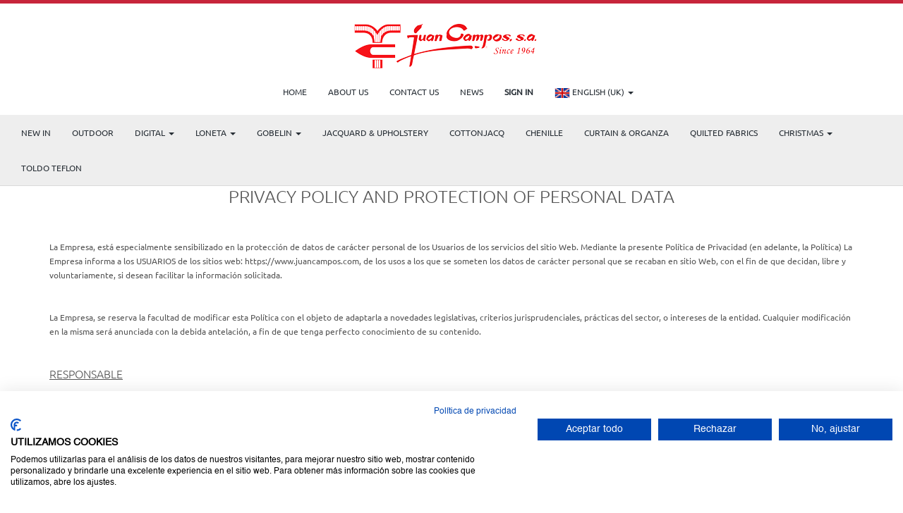

--- FILE ---
content_type: text/html; charset=utf-8
request_url: https://juancampos.com/en_GB/page/privacy
body_size: 6255
content:

  <!DOCTYPE html>
    <html lang="en-GB" data-translatable="1" data-oe-company-name="Juan Campos S.A">
        <head>
            <meta charset="utf-8"/>
            
                
            
            
                
            
            
                
            

            <meta name="viewport" content="initial-scale=1"/>
            <meta name="description"/>
            <meta name="keywords"/>
            <meta name="generator" content="Odoo"/>
            <title>Privacy policy | http://www.juancampos.com/</title>

            
            
                
                    <link rel="alternate" hreflang="es" href="https://juancampos.com/page/privacy"/>
                
                    <link rel="alternate" hreflang="fr" href="https://juancampos.com/fr_FR/page/privacy"/>
                
                    <link rel="alternate" hreflang="ru" href="https://juancampos.com/ru_RU/page/privacy"/>
                
                    <link rel="alternate" hreflang="en" href="https://juancampos.com/en_GB/page/privacy"/>
                
                    <link rel="alternate" hreflang="de" href="https://juancampos.com/de_DE/page/privacy"/>
                
            

            
            <link href="/web/css/web.assets_common/2a581c3" rel="stylesheet"/>
            
            <link href="/web/css/website.assets_frontend/daa1203" rel="stylesheet"/>

            
        <link rel="icon" href="/web_favicon/favicon"/>
            <meta name="google-site-verification" content="hQEKnIyK2ozx9ox_6hinU39B0KFR2nq1KHIO0QWocUE"/>
    <link rel="stylesheet" href="/nubeawebsite_categories_top_menu_generic/static/src/css/jquery.smartmenus.bootstrap.css"/>
    <link rel="stylesheet" href="/website_slider/static/src/css/custom.css"/>
          <noscript id="o_animate-no-js_fallback">
        <style type="text/css">

          .o_animate{
            /* If no js - force elements rendering */
            visibility:visible;

            /* If browser support css animations support - reset animation */
            -webkit-animation-name: none-dummy;
                    animation-name: none-dummy;
          }

        </style>
      </noscript>
    </head>
        <body>
            <div id="wrapwrap">
                
                    
                    
                
                
            <header class="style1">
                    <div class="navbar navbar-default navbar-static-top">
                        <div class="container">
                            <div style="display: grid; text-align: center; padding: 25px;">
                  <a href="/en_GB/" class="navbar-brand logo">
      <img src="/logo.png" alt="Logo of Juan Campos S.A" title="Juan Campos S.A"/>
    </a>
  </div>
              <div class="navbar-header">
                                <button type="button" class="navbar-toggle" data-toggle="collapse" data-target=".navbar-top-collapse">
                                    <span class="sr-only">Toggle navigation</span>
                                    <span class="icon-bar"></span>
                                    <span class="icon-bar"></span>
                                    <span class="icon-bar"></span>
                                </button>
                                </div>
                            <div class="collapse navbar-collapse navbar-top-collapse">
                                <ul class="nav navbar-nav navbar-right" id="top_menu">
                                    
                                        
                    
    <li>
        <a href="/en_GB/">
            <span>Home</span>
        </a>
    </li>
    

                
            
                                        
                    
    <li>
        <a href="/en_GB/page/aboutus">
            <span>About us</span>
        </a>
    </li>
    

                
            
                                        
                    
    <li>
        <a href="/en_GB/page/contactus">
            <span>Contact us</span>
        </a>
    </li>
    

                
            
                                        
                    
    <li>
        <a href="/en_GB/blog/nuestras-noticias-1">
            <span>News</span>
        </a>
    </li>
    

                
            
                                    
      <li class="hidden">
          <a href="/en_GB/shop/cart">
              <i class="fa fa-shopping-cart"></i>
              My cart <sup class="my_cart_quantity label label-primary"></sup>
          </a>
      </li>
  
                                    
                                <li class="divider" groups="base.group_public"></li>
        <li groups="base.group_public">
            <a href="/en_GB/web/login">
                <b>Sign in</b>
            </a>
        </li>
    <li class="dropdown">
                    <a href="#" class="dropdown-toggle" data-toggle="dropdown">
                        
                            
                        
                            
                        
                            
                        
                            
                              <img style="max-height:22px;" src="/nubeawebsite_004200/static/src/img/en.png"/>
                                 English (UK)
                            
                        
                            
                        
                        <span class="caret"></span>
                    </a>
                    <ul class="dropdown-menu js_user_menu" role="menu" style="min-width: 73px;">
                        
                            
                                <li style="min-width: 50px;">
                                    <a href="/page/privacy" data-lang="es_ES" class="js_change_lang">
                                        <img style="max-height:22px;" src="/nubeawebsite_004200/static/src/img/es.png"/>
                                         Español
                                    </a>
                                </li>
                            
                        
                            
                                <li style="min-width: 50px;">
                                    <a href="/fr_FR/page/privacy" data-lang="fr_FR" class="js_change_lang">
                                        <img style="max-height:22px;" src="/nubeawebsite_004200/static/src/img/fr.png"/>
                                         Français
                                    </a>
                                </li>
                            
                        
                            
                                <li style="min-width: 50px;">
                                    <a href="/ru_RU/page/privacy" data-lang="ru_RU" class="js_change_lang">
                                        <img style="max-height:22px;" src="/nubeawebsite_004200/static/src/img/ru.png"/>
                                         русский язык
                                    </a>
                                </li>
                            
                        
                            
                        
                            
                                <li style="min-width: 50px;">
                                    <a href="/de_DE/page/privacy" data-lang="de_DE" class="js_change_lang">
                                        <img style="max-height:22px;" src="/nubeawebsite_004200/static/src/img/de.png"/>
                                         Deutsch
                                    </a>
                                </li>
                            
                        
                    </ul>
                </li>
            </ul>
                            </div>
                        </div>
                    <div id="categories_top_menu" class="container">
                <div class="collapse navbar-collapse navbar-top-collapse">
                    <ul class="nav navbar-nav navbar-right" id="top_menu">
                        
                            
  
    <li>
      <a href="/en_GB/shop/category/17" role="menuitem">NEW IN</a>
    </li>
    
  

                        
                            
  
    <li>
      <a href="/en_GB/shop/category/49" role="menuitem">OUTDOOR</a>
    </li>
    
  

                        
                            
  
    
    <li>
      <a href="#">
        <span>Digital</span>
        <span class="caret"></span>
      </a>
      <ul class="dropdown-menu" role="menu">
        
          
  
    <li>
      <a href="/en_GB/shop/category/16" role="menuitem">Half Panama</a>
    </li>
    
  

        
          
  
    <li>
      <a href="/en_GB/shop/category/46" role="menuitem">GOTS</a>
    </li>
    
  

        
          
  
    <li>
      <a href="/en_GB/shop/category/32" role="menuitem">POPLIN</a>
    </li>
    
  

        
          
  
    <li>
      <a href="/en_GB/shop/category/29" role="menuitem">Culla</a>
    </li>
    
  

        
          
  
    <li>
      <a href="/en_GB/shop/category/23" role="menuitem">Outdoor Fabrics</a>
    </li>
    
  

        
          
  

        
          
  

        
      </ul>
    </li>
  

                        
                            
  
    
    <li>
      <a href="#">
        <span>Loneta</span>
        <span class="caret"></span>
      </a>
      <ul class="dropdown-menu" role="menu">
        
          
  
    <li>
      <a href="/en_GB/shop/category/11" role="menuitem">Home</a>
    </li>
    
  

        
          
  
    <li>
      <a href="/en_GB/shop/category/13" role="menuitem">Children</a>
    </li>
    
  

        
          
  
    <li>
      <a href="/en_GB/shop/category/14" role="menuitem">Kitchen</a>
    </li>
    
  

        
          
  
    <li>
      <a href="/en_GB/shop/category/12" role="menuitem">Sailor</a>
    </li>
    
  

        
          
  
    <li>
      <a href="/en_GB/shop/category/20" role="menuitem">African</a>
    </li>
    
  

        
          
  
    <li>
      <a href="/en_GB/shop/category/43" role="menuitem">Premium</a>
    </li>
    
  

        
      </ul>
    </li>
  

                        
                            
  
    
    <li>
      <a href="#">
        <span>GOBELIN</span>
        <span class="caret"></span>
      </a>
      <ul class="dropdown-menu" role="menu">
        
          
  

        
          
  
    <li>
      <a href="/en_GB/shop/category/26" role="menuitem">Cushions</a>
    </li>
    
  

        
          
  
    <li>
      <a href="/en_GB/shop/category/34" role="menuitem">Geometric</a>
    </li>
    
  

        
          
  
    <li>
      <a href="/en_GB/shop/category/35" role="menuitem">Tropical</a>
    </li>
    
  

        
          
  
    <li>
      <a href="/en_GB/shop/category/36" role="menuitem">Flowers</a>
    </li>
    
  

        
          
  
    <li>
      <a href="/en_GB/shop/category/37" role="menuitem">Animals</a>
    </li>
    
  

        
          
  
    <li>
      <a href="/en_GB/shop/category/38" role="menuitem">Sailor &amp; Sea</a>
    </li>
    
  

        
          
  
    <li>
      <a href="/en_GB/shop/category/39" role="menuitem">Ethnic</a>
    </li>
    
  

        
          
  
    <li>
      <a href="/en_GB/shop/category/40" role="menuitem">Textures</a>
    </li>
    
  

        
          
  
    <li>
      <a href="/en_GB/shop/category/41" role="menuitem">Fruit</a>
    </li>
    
  

        
      </ul>
    </li>
  

                        
                            
  

                        
                            
  
    <li>
      <a href="/en_GB/shop/category/9" role="menuitem">Jacquard &amp; Upholstery</a>
    </li>
    
  

                        
                            
  
    <li>
      <a href="/en_GB/shop/category/48" role="menuitem">COTTONJACQ</a>
    </li>
    
  

                        
                            
  
    <li>
      <a href="/en_GB/shop/category/44" role="menuitem">CHENILLE</a>
    </li>
    
  

                        
                            
  
    <li>
      <a href="/en_GB/shop/category/7" role="menuitem">Curtain &amp; Organza</a>
    </li>
    
  

                        
                            
  
    <li>
      <a href="/en_GB/shop/category/33" role="menuitem">Quilted Fabrics</a>
    </li>
    
  

                        
                            
  

                        
                            
  
    
    <li>
      <a href="#">
        <span>Christmas</span>
        <span class="caret"></span>
      </a>
      <ul class="dropdown-menu" role="menu">
        
          
  
    <li>
      <a href="/en_GB/shop/category/24" role="menuitem">CHRISTMAS Loneta</a>
    </li>
    
  

        
          
  
    <li>
      <a href="/en_GB/shop/category/31" role="menuitem">Digital Christmas</a>
    </li>
    
  

        
          
  
    <li>
      <a href="/en_GB/shop/category/25" role="menuitem">CHRISTMAS Gobelin</a>
    </li>
    
  

        
          
  
    <li>
      <a href="/en_GB/shop/category/47" role="menuitem">Hp Gold Christmas</a>
    </li>
    
  

        
          
  
    <li>
      <a href="/en_GB/shop/category/50" role="menuitem">Christmas Jacquard</a>
    </li>
    
  

        
      </ul>
    </li>
  

                        
                            
  

                        
                            
  

                        
                            
  
    <li>
      <a href="/en_GB/shop/category/52" role="menuitem">TOLDO TEFLON</a>
    </li>
    
  

                        
                            
  

                        
                            
  

                        
                    </ul>
                </div>
            </div>
    </div>
                </header>
                <main>
                    <div class="style2"></div>
            
    <div id="wrap">
      <div class="oe_structure">
        <section data-snippet-id="title">
          <h1 class="text-center"></h1>
          <h1 class="text-center o_animate o_anim_fade_in" style="animation-play-state: paused;"></h1>
          <p></p>
          <h1 class="text-center o_animate o_anim_fade_in" style="animation-play-state: paused;"></h1>
          <h1 class="text-center o_animate o_anim_fade_in" style="animation-play-state: paused;">PRIVACY POLICY AND PROTECTION OF PERSONAL DATA</h1>
        </section>
      </div>
      <div class="oe_structure">
        <section class="s_text_block mb0" style="height: 1736px; overflow: hidden;">
          <div class="container">
            <div class="row">
              <div class="col-md-12 mt16 mb32">&nbsp;
<p>La Empresa, está especialmente sensibilizado en la protección de datos de carácter personal de los Usuarios de los servicios del sitio Web. Mediante la presente Política de Privacidad (en adelante, la Política) La Empresa informa a los USUARIOS de los sitios web: https://www.juancampos.com, de los usos a los que se someten los datos de carácter personal que se recaban en sitio Web, con el fin de que decidan, libre y voluntariamente, si desean facilitar la información solicitada.</p>

<p></p>

<p>La Empresa, se reserva la facultad de modificar esta Política con el objeto de adaptarla a novedades legislativas, criterios jurisprudenciales, prácticas del sector, o intereses de la entidad. Cualquier modificación en la misma será anunciada con la debida antelación, a fin de que tenga perfecto conocimiento de su contenido.</p>

<p></p>

<p><u style="color: inherit; font-family: Ubuntu-Light; font-size: 16px; text-transform: uppercase;">RESPONSABLE</u></p>

<p>El Responsable del Tratamiento de los datos de carácter personal es: JUAN CAMPOS, S.A.</p>

<p style="margin-left: 40px;">Domicilio comercial: Avenida de Elche, 40 – 03801 ALCOY (Alicante) SPAIN</p>

<p style="margin-left: 40px;">Teléfono: +34965540544</p>

<p style="margin-left: 40px;">Internet: www.juancampos.com</p>

<p style="margin-left: 40px;"></p>

<p></p>

<p><u style="color: inherit; font-family: Ubuntu-Light; font-size: 16px; text-transform: uppercase;">FINALIDAD DEL TRATAMIENTO</u></p>

<p>Los datos de carácter personal de los colegiados son objeto de tratamiento por parte Nombre empresa. La finalidad de la recogida de estos datos consiste en:</p>

<p style="margin-left: 40px;">1. Gestión de clientes y Proveedores de JUAN CAMPOS, S.A.</p>

<p style="margin-left: 40px;">2. Prestación de servicios solicitados.</p>

<p style="margin-left: 40px;">3. Gestión de compras en nuestra web.</p>

<p style="margin-left: 40px;">4. Participación de los usuarios en promociones comerciales, bonos descuentos, etc...</p>

<p style="margin-left: 40px;">5. Realizar estadísticas y estudios de mercado.</p>

<p style="margin-left: 40px;">6. Envío de comunicaciones comerciales.</p>

<p></p>

<p><u style="color: inherit; font-family: Ubuntu-Light; font-size: 16px; text-transform: uppercase;">PLAZO DE CONSERVACION</u></p>

<p>Los datos personales proporcionados se conservarán durante el plazo correspondiente para cumplir con las obligaciones legales, o se solicite su supresión por el interesado y este esté legitimado para ello.</p>

<p></p>

<p><u style="color: inherit; font-family: Ubuntu-Light; font-size: 16px; text-transform: uppercase;">LEGITIMACIÓN</u></p>

<p>La Empresa, está legitimada al tratamiento de datos personales, en base al consentimiento otorgado por el interesado para uno o varios fines específicos, tal y como recoge el artículo 6.1. a) del Reglamento General de Protección de datos personales.</p>

<p>El presente sitio web incluye hipervínculos (links) que permiten al visitante trasladarse a otras páginas. La Empresa no asume responsabilidad alguna en cuanto a la política de protección de datos que pudiera haberse adoptado en los mismos.</p>

<p></p>

<p><u style="color: inherit; font-family: Ubuntu-Light; font-size: 16px; text-transform: uppercase;">DESTINATARIOS</u></p>

<p>La Empresa no cede a terceras entidades sus datos en general, salvo en los casos en que ésta sea necesaria para la organización de determinadas actividades, o la prestación de servicios. En todo caso, las cesiones previstas son regularizadas mediante la suscripción de contratos, no pudiendo la entidad cesionaria emplear la información cedida para otros fines que los establecidos por La Empresa.</p>

<p></p>

<p><u style="color: inherit; font-family: Ubuntu-Light; font-size: 16px; text-transform: uppercase;">DERECHOS DE LOS USUARIOS</u></p>

<p>El interesado de los datos personales, en todo caso podrá ejercitar los derechos que le asisten, de acuerdo con el RGPD, y que son:</p>

<p style="margin-left: 40px;">Derecho a solicitar el acceso a los datos personales relativos al interesado.</p>

<p style="margin-left: 40px;">Derecho a solicitar su rectificación o supresión (derecho al olvido).</p>

<p style="margin-left: 40px;">Derecho a solicitar la limitación de su tratamiento.</p>

<p style="margin-left: 40px;">Derecho a oponerse al tratamiento.</p>

<p style="margin-left: 40px;">Derecho a la portabilidad de los datos.</p>

<p></p>

<p>El interesado podrá ejercitar tales derechos mediante solicitud acompañada de una fotocopia de su D.N.I, y en la que especificará cuál de éstos solicita sea satisfecho, remitida a la dirección: Avenida de Elche, 40 – 03801 ALCOY (Alicante) SPAIN</p>

<p></p>

<p><u style="color: inherit; font-family: Ubuntu-Light; font-size: 16px; text-transform: uppercase;">MEDIDAS DE SEGURIDAD</u></p>

<p>El responsable del tratamiento JUAN CAMPOS, S.A. aplicará medidas técnicas y organizativas apropiadas para garantizar un nivel de seguridad adecuado al riesgo del mismo.</p>

<p></p>

<p><u style="color: inherit; font-family: Ubuntu-Light; font-size: 16px; text-transform: uppercase;">USO DE COOKIES</u></p>

<p>Le informamos que nuestro servidor no utiliza cookies ni otros procedimientos invisibles de recogida de información, no almacenando ningún tipo de archivo en su equipo informático.</p>

<p></p>

<p><u style="color: inherit; font-family: Ubuntu-Light; font-size: 16px; text-transform: uppercase;">CAMBIO DE NORMATIVA</u></p>

<p>La Empresa se reserva el derecho de modificar la presente política con el objeto de adaptarla a las novedades legislativas o jurisprudenciales así como las que pudieran derivarse de códigos tipo existentes en la materia o por motivos corporativos.</p>

<p>Tales cambios serán comunicados con la antelación que fuera necesaria en nuestra página Web, sin perjuicio de reclamar el consentimiento necesario de los afectados cuando éste no se considerase otorgado con arreglo a los términos de la presente política.</p>

<p>Cualquier duda, preguntas o comentarios que pudiera albergar con referencia a la presente normativa, puede consultarla dirigiendo su comunicación al respecto al formulario de contacto.</p>

<p></p>
</div>
            </div>
          </div>
        </section>
        <hr class="s_separator"/>
        <section class="s_text_block">
          <div class="container">
            <div class="row"></div>
          </div>
        </section>
        <section data-snippet-id="title">
          <h1 class="text-center"></h1>
          <h1 class="text-center o_animate o_anim_fade_in" style="animation-play-state: paused;"></h1>
          <h1 class="text-center o_animate o_anim_fade_in" style="animation-play-state: paused;"></h1>
        </section>
      </div>
      <div class="oe_structure"></div>
      <div class="oe_structure">
        <section class="s_text_block">
          <div class="container">
            <div class="row">
              <div class="col-md-12 text-center mt16 mb0" style="text-align: left;">CONTÁCTENOS</div>
            </div>
            <div class="row">
              <div class="col-md-12 mb16 mt16">
                
                  <span>Avda. de Elche, 40 </span>
                  <br/>
                  
                    <span>ALCOY</span>
                    <br/>
                  
                  
                    <span>03801</span>
                  
                  
                    <span>Alicante</span>
                    <br/>
                  
                  
                    <span>Spain</span>
                  
                
                <div>
                  
                    <ul>
                      
                        <li><span style="color: rgb(85, 85, 85); font-family: Ubuntu-Regular; background-color: rgb(255, 255, 255);"><span style="font-size: 16px;">Número de teléfono</span></span>: <span class="oe_editable">+34 96 554 05 44</span></li>
                      
                      
                      
                    </ul>
                  
                </div>
              </div>
            </div>
          </div>
        </section>
      </div>
    </div>
  
                </main>
                <footer>
                    <div class="container hidden-print" id="footer">
      <div class="row">
        <div class="col-md-3">
          <h4>
            <span style="color: rgb(255, 255, 255); font-family: Ubuntu-Regular;">OUR services and products </span>
          </h4>
          <ul class="list-unstyled" id="products">
            <li>
              <a href="/en_GB/">Home</a>
            </li>
            <li>
              <a href="/en_GB/page/aboutus">Company</a>
            </li>
            <li>
              <a href="/en_GB/page/website.contactus">Contact us</a>
            </li>
            <li>
              <a href="/en_GB/blog/nuestras-noticias-1">News</a>
            </li>
            <li>
              <a href="/en_GB/web/login">Sign in</a>
            </li>
            <li></li>
          </ul>
        </div>
        <div class="col-md-3" id="info">
          <h4>
            <span style="color: rgb(255, 255, 255); font-family: Ubuntu-Regular;">CONTACT WITH US</span>
          </h4>
          <ul class="list-unstyled">
            <li>
              <span style="color: rgb(255, 255, 255); font-family: Ubuntu-Regular;">Avda. Elche, 40</span>
            </li>
            <li>
              <span style="color: rgb(255, 255, 255); font-family: Ubuntu-Regular;">03801 ALCOY (Alicante)</span>
            </li>
            <li>
              <span style="color: rgb(255, 255, 255); font-family: Ubuntu-Regular;">Spain</span>
            </li>
            <li></li>
          <li><a href="/en_GB/blog/1">News</a></li>
    </ul>
          <ul class="list-unstyled">
            <li>
              <i class="fa fa-phone"></i>
              <span>+34 96 554 05 44</span>
            </li>
          </ul>
          <h2>
            <a href="https://www.facebook.com/JuanCampos.TextileFactory?ref=ts">
              <span class="o_animate fa fa-facebook-square fa-2x o_anim_zoom_in" style="transition: none; animation-play-state: paused;"></span>
            </a>
            
            
            
            
            <a href="https://www.instagram.com/juancampos_textilefactory/">
      <span class="o_animate fa fa-instagram fa-2x o_anim_zoom_in" style="transition: none; animation-play-state: paused;"></span>
    </a>
  
          </h2>
        </div>
        <div class="col-md-5 col-lg-offset-1">
          <div>
            <h4 class="o_animate" style="animation-play-state: paused;">
              <span class="oe_editable">Juan Campos S.A</span>
              <span><a href="/en_GB/legal/cookies-policy">Cookies Policy</a>
        </span>
    <small><a href="/en_GB/page/website.aboutus" style="color: rgb(255, 255, 255); font-family: Ubuntu-Regular;">ABOUT</a>&nbsp; &nbsp;- &nbsp;&nbsp;<span style="color: rgb(255, 255, 255); font-family: Ubuntu-Regular; font-size: 14px; text-transform: none;">The creative team of&nbsp; Juan Campos, S.A. is at the forefront of trends and fashion, offering new collections throughout the year.</span><span style="color: rgb(255, 255, 255); font-family: Ubuntu-Regular; text-transform: none;">We provide direct and personal attention based on trust and good rapport, backed up by dynamism and efficiency required at any given moment.</span><span style="color: rgb(255, 255, 255); font-family: Ubuntu-Regular; text-transform: none;">We manufacture a wide range of furnishing and decoration fabrics.</span><br/><span style="color: rgb(255, 255, 255); font-family: Ubuntu-Regular; text-transform: none;"></span></small>
            </h4>
            <p class="o_animate" style="animation-play-state: paused;"><br/>
&nbsp;</p>
            <p class="o_animate" style="animation-play-state: paused;"></p>
            <p class="o_animate" style="animation-play-state: paused;"></p>
          </div>
          <ul class="list-inline js_language_selector mt16">
            <li>
              <a href="/page/privacy" data-lang="es_ES" class="js_change_lang">
                 Español
              </a>
            </li><li>
              <a href="/fr_FR/page/privacy" data-lang="fr_FR" class="js_change_lang">
                 Français
              </a>
            </li><li>
              <a href="/ru_RU/page/privacy" data-lang="ru_RU" class="js_change_lang">
                 русский язык
              </a>
            </li><li>
              <a href="/en_GB/page/privacy" data-lang="en_GB" class="js_change_lang">
                English (UK)
              </a>
            </li><li>
              <a href="/de_DE/page/privacy" data-lang="de_DE" class="js_change_lang">
                 Deutsch
              </a>
            </li>
            </ul>
        </div>
      </div>
    </div>
  <div class="container copyright">
                    <div class="col-md-12 text-center">
                        <hr/>
                        <div>Copyright &copy; <span>Juan Campos S.A</span><span>- <a href="/en_GB/page/terms">Terms of use</a></span>
    <span>- <a href="/en_GB/page/privacy">Privacy policy</a></span>
    <span>- <a href="/en_GB/page/legal">&nbsp;Legal warning</a>&nbsp; - <a href="/en_GB/page/cookies">Cookies policy</a>&nbsp;</span>
  </div>
                    </div>
                </div>
            </footer>
            </div>

            
            <script type="text/javascript" src="/web/js/web.assets_common/2a581c3"></script>
            
            <script type="text/javascript" src="/web/js/website.assets_frontend/daa1203"></script>
            
            <script src="https://www.googletagmanager.com/gtag/js?id=G-MBMFR1NYFV" data-cookiefirst-category="performance">
            </script>
            <script type="text/plain" data-cookiefirst-category="performance">
                window.dataLayer = window.dataLayer || [];
                function gtag(){dataLayer.push(arguments);}
                gtag('js', new Date());

                gtag('config', 'G-MBMFR1NYFV');
            </script>
        
    <script src="https://maps.googleapis.com/maps/api/js?v=3.exp&amp;libraries=places"></script>
            <script src="https://consent.cookiefirst.com/banner.js" data-cookiefirst-key="107858ca-5613-4d5b-b278-8dd4cf05baf0"></script>
        
    
    </body>
    </html>



--- FILE ---
content_type: text/css
request_url: https://juancampos.com/website_slider/static/src/css/custom.css
body_size: 226
content:
/* Makes images fully responsive */

.website-custom-slider .img-responsive,
.website-custom-slider .thumbnail > img,
.website-custom-slider .thumbnail a > img,
.website-custom-slider .carousel-inner > .item > img,
.website-custom-slider .carousel-inner > .item > a > img {
  display: block;
  width: 100%;
  height: auto;
}

/* ------------------- Carousel Styling ------------------- */

.website-custom-slider .carousel-caption {
  background-color: rgba(0,0,0,.5);
  position: absolute;
  left: 0;
  right: 0;
  bottom: 0;
  z-index: 10;
  padding: 0 0 10px 25px;
  color: #fff;
  text-align: left;
}

.website-custom-slider .carousel-indicators {
  position: absolute;
  bottom: 0;
  right: 0;
  left: 0;
  width: 100%;
  z-index: 15;
  margin: 0;
  padding: 0 25px 25px 0;
  text-align: right;
}

.website-custom-slider .carousel-control.left,
.website-custom-slider .carousel-control.right {
  background-image: none;
}

.website-multiple-slider{
  display: inline-block;
}

.website-multiple-slider .container{
  display: inline-block;
  margin-bottom: 5px;
}

.website-multiple-slider .carousel-indicators {

  bottom: 0px;
  padding-left: 0px;
  margin-left: 0px;
}


/* ------------------- Section Styling - Not needed for carousel styling ------------------- */

.website-custom-slider .container {
    width: 100% !important;
    padding: 0px !important;
    margin: 0px !important;
  }

}
